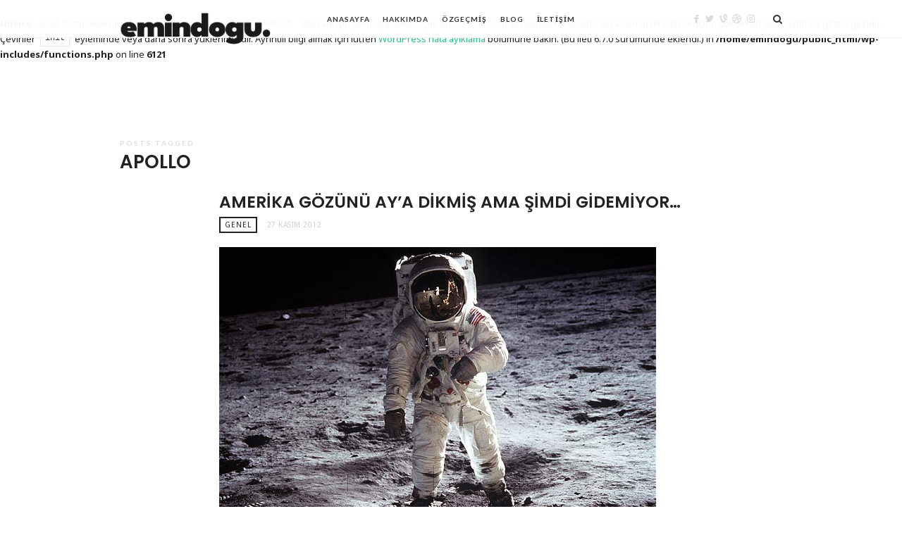

--- FILE ---
content_type: text/html; charset=UTF-8
request_url: https://www.emindogu.com/etiket/apollo/
body_size: 8015
content:
<br />
<b>Notice</b>:  _load_textdomain_just_in_time işlevi <strong>yanlış</strong> çağrıldı. <code>impose</code> alan adı için çeviri yüklemesi çok erken tetiklendi. Bu genellikle eklenti veya temadaki bazı kodların çok erken çalıştığının bir göstergesidir. Çeviriler <code>init</code> eyleminde veya daha sonra yüklenmelidir. Ayrıntılı bilgi almak için lütfen <a href="https://developer.wordpress.org/advanced-administration/debug/debug-wordpress/">WordPress hata ayıklama</a> bölümüne bakın. (Bu ileti 6.7.0 sürümünde eklendi.) in <b>/home/emindogu/public_html/wp-includes/functions.php</b> on line <b>6121</b><br />
<!doctype html>
<html lang="tr" class="minimal-style is-menu-fixed is-selection-shareable blog-animated header-light header-small" data-effect="fadeIn">
<head>
	<meta charset="UTF-8">
	<meta name="viewport" content="width=device-width, initial-scale=1">
				<title>apollo &#8211; Emin Doğu</title>
<meta name='robots' content='max-image-preview:large' />
	<style>img:is([sizes="auto" i], [sizes^="auto," i]) { contain-intrinsic-size: 3000px 1500px }</style>
	<link rel='dns-prefetch' href='//fonts.googleapis.com' />
<link rel="alternate" type="application/rss+xml" title="Emin Doğu &raquo; akışı" href="https://www.emindogu.com/feed/" />
<link rel="alternate" type="application/rss+xml" title="Emin Doğu &raquo; yorum akışı" href="https://www.emindogu.com/comments/feed/" />
<link rel="alternate" type="application/rss+xml" title="Emin Doğu &raquo; apollo etiket akışı" href="https://www.emindogu.com/etiket/apollo/feed/" />
<script type="text/javascript">
/* <![CDATA[ */
window._wpemojiSettings = {"baseUrl":"https:\/\/s.w.org\/images\/core\/emoji\/16.0.1\/72x72\/","ext":".png","svgUrl":"https:\/\/s.w.org\/images\/core\/emoji\/16.0.1\/svg\/","svgExt":".svg","source":{"concatemoji":"https:\/\/www.emindogu.com\/wp-includes\/js\/wp-emoji-release.min.js?ver=6.8.3"}};
/*! This file is auto-generated */
!function(s,n){var o,i,e;function c(e){try{var t={supportTests:e,timestamp:(new Date).valueOf()};sessionStorage.setItem(o,JSON.stringify(t))}catch(e){}}function p(e,t,n){e.clearRect(0,0,e.canvas.width,e.canvas.height),e.fillText(t,0,0);var t=new Uint32Array(e.getImageData(0,0,e.canvas.width,e.canvas.height).data),a=(e.clearRect(0,0,e.canvas.width,e.canvas.height),e.fillText(n,0,0),new Uint32Array(e.getImageData(0,0,e.canvas.width,e.canvas.height).data));return t.every(function(e,t){return e===a[t]})}function u(e,t){e.clearRect(0,0,e.canvas.width,e.canvas.height),e.fillText(t,0,0);for(var n=e.getImageData(16,16,1,1),a=0;a<n.data.length;a++)if(0!==n.data[a])return!1;return!0}function f(e,t,n,a){switch(t){case"flag":return n(e,"\ud83c\udff3\ufe0f\u200d\u26a7\ufe0f","\ud83c\udff3\ufe0f\u200b\u26a7\ufe0f")?!1:!n(e,"\ud83c\udde8\ud83c\uddf6","\ud83c\udde8\u200b\ud83c\uddf6")&&!n(e,"\ud83c\udff4\udb40\udc67\udb40\udc62\udb40\udc65\udb40\udc6e\udb40\udc67\udb40\udc7f","\ud83c\udff4\u200b\udb40\udc67\u200b\udb40\udc62\u200b\udb40\udc65\u200b\udb40\udc6e\u200b\udb40\udc67\u200b\udb40\udc7f");case"emoji":return!a(e,"\ud83e\udedf")}return!1}function g(e,t,n,a){var r="undefined"!=typeof WorkerGlobalScope&&self instanceof WorkerGlobalScope?new OffscreenCanvas(300,150):s.createElement("canvas"),o=r.getContext("2d",{willReadFrequently:!0}),i=(o.textBaseline="top",o.font="600 32px Arial",{});return e.forEach(function(e){i[e]=t(o,e,n,a)}),i}function t(e){var t=s.createElement("script");t.src=e,t.defer=!0,s.head.appendChild(t)}"undefined"!=typeof Promise&&(o="wpEmojiSettingsSupports",i=["flag","emoji"],n.supports={everything:!0,everythingExceptFlag:!0},e=new Promise(function(e){s.addEventListener("DOMContentLoaded",e,{once:!0})}),new Promise(function(t){var n=function(){try{var e=JSON.parse(sessionStorage.getItem(o));if("object"==typeof e&&"number"==typeof e.timestamp&&(new Date).valueOf()<e.timestamp+604800&&"object"==typeof e.supportTests)return e.supportTests}catch(e){}return null}();if(!n){if("undefined"!=typeof Worker&&"undefined"!=typeof OffscreenCanvas&&"undefined"!=typeof URL&&URL.createObjectURL&&"undefined"!=typeof Blob)try{var e="postMessage("+g.toString()+"("+[JSON.stringify(i),f.toString(),p.toString(),u.toString()].join(",")+"));",a=new Blob([e],{type:"text/javascript"}),r=new Worker(URL.createObjectURL(a),{name:"wpTestEmojiSupports"});return void(r.onmessage=function(e){c(n=e.data),r.terminate(),t(n)})}catch(e){}c(n=g(i,f,p,u))}t(n)}).then(function(e){for(var t in e)n.supports[t]=e[t],n.supports.everything=n.supports.everything&&n.supports[t],"flag"!==t&&(n.supports.everythingExceptFlag=n.supports.everythingExceptFlag&&n.supports[t]);n.supports.everythingExceptFlag=n.supports.everythingExceptFlag&&!n.supports.flag,n.DOMReady=!1,n.readyCallback=function(){n.DOMReady=!0}}).then(function(){return e}).then(function(){var e;n.supports.everything||(n.readyCallback(),(e=n.source||{}).concatemoji?t(e.concatemoji):e.wpemoji&&e.twemoji&&(t(e.twemoji),t(e.wpemoji)))}))}((window,document),window._wpemojiSettings);
/* ]]> */
</script>
<style id='wp-emoji-styles-inline-css' type='text/css'>

	img.wp-smiley, img.emoji {
		display: inline !important;
		border: none !important;
		box-shadow: none !important;
		height: 1em !important;
		width: 1em !important;
		margin: 0 0.07em !important;
		vertical-align: -0.1em !important;
		background: none !important;
		padding: 0 !important;
	}
</style>
<link rel='stylesheet' id='wp-block-library-css' href='https://www.emindogu.com/wp-includes/css/dist/block-library/style.min.css?ver=6.8.3' type='text/css' media='all' />
<style id='classic-theme-styles-inline-css' type='text/css'>
/*! This file is auto-generated */
.wp-block-button__link{color:#fff;background-color:#32373c;border-radius:9999px;box-shadow:none;text-decoration:none;padding:calc(.667em + 2px) calc(1.333em + 2px);font-size:1.125em}.wp-block-file__button{background:#32373c;color:#fff;text-decoration:none}
</style>
<style id='global-styles-inline-css' type='text/css'>
:root{--wp--preset--aspect-ratio--square: 1;--wp--preset--aspect-ratio--4-3: 4/3;--wp--preset--aspect-ratio--3-4: 3/4;--wp--preset--aspect-ratio--3-2: 3/2;--wp--preset--aspect-ratio--2-3: 2/3;--wp--preset--aspect-ratio--16-9: 16/9;--wp--preset--aspect-ratio--9-16: 9/16;--wp--preset--color--black: #000000;--wp--preset--color--cyan-bluish-gray: #abb8c3;--wp--preset--color--white: #ffffff;--wp--preset--color--pale-pink: #f78da7;--wp--preset--color--vivid-red: #cf2e2e;--wp--preset--color--luminous-vivid-orange: #ff6900;--wp--preset--color--luminous-vivid-amber: #fcb900;--wp--preset--color--light-green-cyan: #7bdcb5;--wp--preset--color--vivid-green-cyan: #00d084;--wp--preset--color--pale-cyan-blue: #8ed1fc;--wp--preset--color--vivid-cyan-blue: #0693e3;--wp--preset--color--vivid-purple: #9b51e0;--wp--preset--gradient--vivid-cyan-blue-to-vivid-purple: linear-gradient(135deg,rgba(6,147,227,1) 0%,rgb(155,81,224) 100%);--wp--preset--gradient--light-green-cyan-to-vivid-green-cyan: linear-gradient(135deg,rgb(122,220,180) 0%,rgb(0,208,130) 100%);--wp--preset--gradient--luminous-vivid-amber-to-luminous-vivid-orange: linear-gradient(135deg,rgba(252,185,0,1) 0%,rgba(255,105,0,1) 100%);--wp--preset--gradient--luminous-vivid-orange-to-vivid-red: linear-gradient(135deg,rgba(255,105,0,1) 0%,rgb(207,46,46) 100%);--wp--preset--gradient--very-light-gray-to-cyan-bluish-gray: linear-gradient(135deg,rgb(238,238,238) 0%,rgb(169,184,195) 100%);--wp--preset--gradient--cool-to-warm-spectrum: linear-gradient(135deg,rgb(74,234,220) 0%,rgb(151,120,209) 20%,rgb(207,42,186) 40%,rgb(238,44,130) 60%,rgb(251,105,98) 80%,rgb(254,248,76) 100%);--wp--preset--gradient--blush-light-purple: linear-gradient(135deg,rgb(255,206,236) 0%,rgb(152,150,240) 100%);--wp--preset--gradient--blush-bordeaux: linear-gradient(135deg,rgb(254,205,165) 0%,rgb(254,45,45) 50%,rgb(107,0,62) 100%);--wp--preset--gradient--luminous-dusk: linear-gradient(135deg,rgb(255,203,112) 0%,rgb(199,81,192) 50%,rgb(65,88,208) 100%);--wp--preset--gradient--pale-ocean: linear-gradient(135deg,rgb(255,245,203) 0%,rgb(182,227,212) 50%,rgb(51,167,181) 100%);--wp--preset--gradient--electric-grass: linear-gradient(135deg,rgb(202,248,128) 0%,rgb(113,206,126) 100%);--wp--preset--gradient--midnight: linear-gradient(135deg,rgb(2,3,129) 0%,rgb(40,116,252) 100%);--wp--preset--font-size--small: 13px;--wp--preset--font-size--medium: 20px;--wp--preset--font-size--large: 36px;--wp--preset--font-size--x-large: 42px;--wp--preset--spacing--20: 0.44rem;--wp--preset--spacing--30: 0.67rem;--wp--preset--spacing--40: 1rem;--wp--preset--spacing--50: 1.5rem;--wp--preset--spacing--60: 2.25rem;--wp--preset--spacing--70: 3.38rem;--wp--preset--spacing--80: 5.06rem;--wp--preset--shadow--natural: 6px 6px 9px rgba(0, 0, 0, 0.2);--wp--preset--shadow--deep: 12px 12px 50px rgba(0, 0, 0, 0.4);--wp--preset--shadow--sharp: 6px 6px 0px rgba(0, 0, 0, 0.2);--wp--preset--shadow--outlined: 6px 6px 0px -3px rgba(255, 255, 255, 1), 6px 6px rgba(0, 0, 0, 1);--wp--preset--shadow--crisp: 6px 6px 0px rgba(0, 0, 0, 1);}:where(.is-layout-flex){gap: 0.5em;}:where(.is-layout-grid){gap: 0.5em;}body .is-layout-flex{display: flex;}.is-layout-flex{flex-wrap: wrap;align-items: center;}.is-layout-flex > :is(*, div){margin: 0;}body .is-layout-grid{display: grid;}.is-layout-grid > :is(*, div){margin: 0;}:where(.wp-block-columns.is-layout-flex){gap: 2em;}:where(.wp-block-columns.is-layout-grid){gap: 2em;}:where(.wp-block-post-template.is-layout-flex){gap: 1.25em;}:where(.wp-block-post-template.is-layout-grid){gap: 1.25em;}.has-black-color{color: var(--wp--preset--color--black) !important;}.has-cyan-bluish-gray-color{color: var(--wp--preset--color--cyan-bluish-gray) !important;}.has-white-color{color: var(--wp--preset--color--white) !important;}.has-pale-pink-color{color: var(--wp--preset--color--pale-pink) !important;}.has-vivid-red-color{color: var(--wp--preset--color--vivid-red) !important;}.has-luminous-vivid-orange-color{color: var(--wp--preset--color--luminous-vivid-orange) !important;}.has-luminous-vivid-amber-color{color: var(--wp--preset--color--luminous-vivid-amber) !important;}.has-light-green-cyan-color{color: var(--wp--preset--color--light-green-cyan) !important;}.has-vivid-green-cyan-color{color: var(--wp--preset--color--vivid-green-cyan) !important;}.has-pale-cyan-blue-color{color: var(--wp--preset--color--pale-cyan-blue) !important;}.has-vivid-cyan-blue-color{color: var(--wp--preset--color--vivid-cyan-blue) !important;}.has-vivid-purple-color{color: var(--wp--preset--color--vivid-purple) !important;}.has-black-background-color{background-color: var(--wp--preset--color--black) !important;}.has-cyan-bluish-gray-background-color{background-color: var(--wp--preset--color--cyan-bluish-gray) !important;}.has-white-background-color{background-color: var(--wp--preset--color--white) !important;}.has-pale-pink-background-color{background-color: var(--wp--preset--color--pale-pink) !important;}.has-vivid-red-background-color{background-color: var(--wp--preset--color--vivid-red) !important;}.has-luminous-vivid-orange-background-color{background-color: var(--wp--preset--color--luminous-vivid-orange) !important;}.has-luminous-vivid-amber-background-color{background-color: var(--wp--preset--color--luminous-vivid-amber) !important;}.has-light-green-cyan-background-color{background-color: var(--wp--preset--color--light-green-cyan) !important;}.has-vivid-green-cyan-background-color{background-color: var(--wp--preset--color--vivid-green-cyan) !important;}.has-pale-cyan-blue-background-color{background-color: var(--wp--preset--color--pale-cyan-blue) !important;}.has-vivid-cyan-blue-background-color{background-color: var(--wp--preset--color--vivid-cyan-blue) !important;}.has-vivid-purple-background-color{background-color: var(--wp--preset--color--vivid-purple) !important;}.has-black-border-color{border-color: var(--wp--preset--color--black) !important;}.has-cyan-bluish-gray-border-color{border-color: var(--wp--preset--color--cyan-bluish-gray) !important;}.has-white-border-color{border-color: var(--wp--preset--color--white) !important;}.has-pale-pink-border-color{border-color: var(--wp--preset--color--pale-pink) !important;}.has-vivid-red-border-color{border-color: var(--wp--preset--color--vivid-red) !important;}.has-luminous-vivid-orange-border-color{border-color: var(--wp--preset--color--luminous-vivid-orange) !important;}.has-luminous-vivid-amber-border-color{border-color: var(--wp--preset--color--luminous-vivid-amber) !important;}.has-light-green-cyan-border-color{border-color: var(--wp--preset--color--light-green-cyan) !important;}.has-vivid-green-cyan-border-color{border-color: var(--wp--preset--color--vivid-green-cyan) !important;}.has-pale-cyan-blue-border-color{border-color: var(--wp--preset--color--pale-cyan-blue) !important;}.has-vivid-cyan-blue-border-color{border-color: var(--wp--preset--color--vivid-cyan-blue) !important;}.has-vivid-purple-border-color{border-color: var(--wp--preset--color--vivid-purple) !important;}.has-vivid-cyan-blue-to-vivid-purple-gradient-background{background: var(--wp--preset--gradient--vivid-cyan-blue-to-vivid-purple) !important;}.has-light-green-cyan-to-vivid-green-cyan-gradient-background{background: var(--wp--preset--gradient--light-green-cyan-to-vivid-green-cyan) !important;}.has-luminous-vivid-amber-to-luminous-vivid-orange-gradient-background{background: var(--wp--preset--gradient--luminous-vivid-amber-to-luminous-vivid-orange) !important;}.has-luminous-vivid-orange-to-vivid-red-gradient-background{background: var(--wp--preset--gradient--luminous-vivid-orange-to-vivid-red) !important;}.has-very-light-gray-to-cyan-bluish-gray-gradient-background{background: var(--wp--preset--gradient--very-light-gray-to-cyan-bluish-gray) !important;}.has-cool-to-warm-spectrum-gradient-background{background: var(--wp--preset--gradient--cool-to-warm-spectrum) !important;}.has-blush-light-purple-gradient-background{background: var(--wp--preset--gradient--blush-light-purple) !important;}.has-blush-bordeaux-gradient-background{background: var(--wp--preset--gradient--blush-bordeaux) !important;}.has-luminous-dusk-gradient-background{background: var(--wp--preset--gradient--luminous-dusk) !important;}.has-pale-ocean-gradient-background{background: var(--wp--preset--gradient--pale-ocean) !important;}.has-electric-grass-gradient-background{background: var(--wp--preset--gradient--electric-grass) !important;}.has-midnight-gradient-background{background: var(--wp--preset--gradient--midnight) !important;}.has-small-font-size{font-size: var(--wp--preset--font-size--small) !important;}.has-medium-font-size{font-size: var(--wp--preset--font-size--medium) !important;}.has-large-font-size{font-size: var(--wp--preset--font-size--large) !important;}.has-x-large-font-size{font-size: var(--wp--preset--font-size--x-large) !important;}
:where(.wp-block-post-template.is-layout-flex){gap: 1.25em;}:where(.wp-block-post-template.is-layout-grid){gap: 1.25em;}
:where(.wp-block-columns.is-layout-flex){gap: 2em;}:where(.wp-block-columns.is-layout-grid){gap: 2em;}
:root :where(.wp-block-pullquote){font-size: 1.5em;line-height: 1.6;}
</style>
<link rel='stylesheet' id='impose-fonts-css' href='//fonts.googleapis.com/css?family=Limelight%7CLato%3A400%2C700%7CPoppins%3A300%2C400%2C500%2C600%2C700%7CNoto+Sans%3A400%2C400italic%2C700%2C700italic&#038;ver=1.0.0' type='text/css' media='all' />
<link rel='stylesheet' id='bootstrap-css' href='https://www.emindogu.com/wp-content/themes/impose/css/bootstrap.min.css' type='text/css' media='all' />
<link rel='stylesheet' id='fontello-css' href='https://www.emindogu.com/wp-content/themes/impose/css/fonts/fontello/css/fontello.css' type='text/css' media='all' />
<link rel='stylesheet' id='magnific-popup-css' href='https://www.emindogu.com/wp-content/themes/impose/js/jquery.magnific-popup/magnific-popup.css' type='text/css' media='all' />
<link rel='stylesheet' id='fluidbox-css' href='https://www.emindogu.com/wp-content/themes/impose/js/jquery.fluidbox/fluidbox.css' type='text/css' media='all' />
<link rel='stylesheet' id='owl-carousel-css' href='https://www.emindogu.com/wp-content/themes/impose/js/owl-carousel/owl.carousel.css' type='text/css' media='all' />
<link rel='stylesheet' id='selection-sharer-css' href='https://www.emindogu.com/wp-content/themes/impose/js/selection-sharer/selection-sharer.css' type='text/css' media='all' />
<link rel='stylesheet' id='rotate-words-css' href='https://www.emindogu.com/wp-content/themes/impose/css/rotate-words.css' type='text/css' media='all' />
<link rel='stylesheet' id='impose-main-css' href='https://www.emindogu.com/wp-content/themes/impose/css/main.css' type='text/css' media='all' />
<link rel='stylesheet' id='impose-768-css' href='https://www.emindogu.com/wp-content/themes/impose/css/768.css' type='text/css' media='all' />
<link rel='stylesheet' id='impose-992-css' href='https://www.emindogu.com/wp-content/themes/impose/css/992.css' type='text/css' media='all' />
<link rel='stylesheet' id='impose-wp-fix-css' href='https://www.emindogu.com/wp-content/themes/impose/css/wp-fix.css' type='text/css' media='all' />
<link rel='stylesheet' id='impose-theme-style-css' href='https://www.emindogu.com/wp-content/themes/impose/style.css' type='text/css' media='all' />
<link rel='stylesheet' id='impose-shortcodes-css' href='https://www.emindogu.com/wp-content/plugins/impose-shortcodes/css/shortcodes.css' type='text/css' media='all' />
<script type="text/javascript" src="https://www.emindogu.com/wp-includes/js/jquery/jquery.min.js?ver=3.7.1" id="jquery-core-js"></script>
<script type="text/javascript" src="https://www.emindogu.com/wp-includes/js/jquery/jquery-migrate.min.js?ver=3.4.1" id="jquery-migrate-js"></script>
<script type="text/javascript" src="https://www.emindogu.com/wp-content/themes/impose/js/modernizr.min.js" id="modernizr-js"></script>
<link rel="https://api.w.org/" href="https://www.emindogu.com/wp-json/" /><link rel="alternate" title="JSON" type="application/json" href="https://www.emindogu.com/wp-json/wp/v2/tags/98" /><link rel="EditURI" type="application/rsd+xml" title="RSD" href="https://www.emindogu.com/xmlrpc.php?rsd" />
<meta name="generator" content="WordPress 6.8.3" />

<!-- Menu Font -->
<link rel="stylesheet" type="text/css" href="//fonts.googleapis.com/css?family=Lato:400,400italic,700,700italic">
<style type="text/css">
.nav-menu, .widget-title, .nav-single h4, .about-author h3, .share-links h3, .related-posts h3, .comments-area h3, .entry-title i { font-family: "Lato"; }
</style>
			
<!-- Heading Font -->
<link rel="stylesheet" type="text/css" href="//fonts.googleapis.com/css?family=Poppins:400,400italic,700,700italic">
<style type="text/css">
h1, h2, h3, h4, h5, h6, #search-field, .nav-single, .comment-meta .fn, .yarpp-thumbnail-title, .widget_categories ul li,.widget_recent_entries ul li, .tptn_title, .blog-simple .day, .intro .wp-caption-text { font-family: "Poppins"; }
</style>
			
<!-- Custom CSS -->
<style type="text/css">
.blog .site-content > .entry-header,
.category-adventure .site-content > .entry-header { display: none; }</style>

				
	  <link rel="icon" type="image/x-icon" href="https://www.emindogu.com/favicon.ico">

</head>

<body data-rsssl=1 class="archive tag tag-apollo tag-98 wp-theme-impose">
    <div id="page" class="hfeed site">
        <header id="masthead" class="site-header" role="banner">
			<nav id="primary-navigation" class="site-navigation primary-navigation" role="navigation">
				<div class="layout-medium">
														<h1 class="site-title">
										<a href="https://www.emindogu.com/" rel="home">
											<img alt="Emin Doğu" src="https://www.emindogu.com/wp-content/uploads/2023/10/emindogu-logo.png">
											
											<span class="screen-reader-text">Emin Doğu</span>
										</a>
									</h1>
													
					<a class="menu-toggle">
						<span class="lines"></span>
					</a>
					
					<div class="nav-menu">
						<ul id="menu-ana-menu" class="menu-custom"><li id="menu-item-5838" class="menu-item menu-item-type-post_type menu-item-object-page menu-item-home menu-item-5838"><a href="https://www.emindogu.com/">Anasayfa</a></li>
<li id="menu-item-5840" class="menu-item menu-item-type-post_type menu-item-object-page menu-item-5840"><a href="https://www.emindogu.com/hakkimda/">Hakkımda</a></li>
<li id="menu-item-5842" class="menu-item menu-item-type-post_type menu-item-object-page menu-item-5842"><a href="https://www.emindogu.com/ozgecmis/">Özgeçmiş</a></li>
<li id="menu-item-5839" class="menu-item menu-item-type-post_type menu-item-object-page current_page_parent menu-item-5839"><a href="https://www.emindogu.com/blog/">Blog</a></li>
<li id="menu-item-5841" class="menu-item menu-item-type-post_type menu-item-object-page menu-item-5841"><a href="https://www.emindogu.com/contact/">İletişim</a></li>
</ul>					</div>
					
													<a class="search-toggle toggle-link"></a>
								
								<div class="search-container">
									<div class="search-box" role="search">
										<form class="search-form" method="get" action="https://www.emindogu.com/">
											<label>
												Arama Yapın												
												<input type="search" id="search-field" name="s" placeholder="aradığınız kelimeyi yazınız">
											</label>
											
											<input type="submit" class="search-submit" value="Arama">
										</form>
									</div>
								</div>
												
													<div class="social-container">
									<span style="display: none;">Header Social Media Profiles</span>			<div class="textwidget"><a target="_blank" class="social-link facebook" href="#"></a>
<a target="_blank" class="social-link twitter" href="#"></a>
<a target="_blank" class="social-link vine" href="#"></a>
<a target="_blank" class="social-link dribbble" href="#"></a>
<a target="_blank" class="social-link instagram" href="#"></a></div>
										</div>
											</div>
			</nav>
			
			        </header>


<div id="main" class="site-main">
		
	<div class="layout-medium">
		<div id="primary" class="content-area ">
			<div id="content" class="site-content" role="main">
								<header class="entry-header">
					<h1 class="entry-title">
						<i>Posts tagged</i>
						
						<span class="cat-title">apollo</span>
					</h1>
				</header>
							
				<div class="blog-regular blog-stream">
														<article id="post-625" class="post-625 post type-post status-publish format-standard has-post-thumbnail hentry category-genel-en tag-apollo tag-ay tag-ay-yuruyusu tag-barrack-obama tag-manset">
										<header class="entry-header">
											<h2 class="entry-title">
												<a href="https://www.emindogu.com/amerika-gozunu-aya-dikmis-ama-simdi-gidemiyor/">Amerika gözünü Ay&#8217;a dikmiş ama şimdi gidemiyor&#8230;</a>
											</h2>
											
											<div class="entry-meta">
																											<span class="cat-links">
																<a href="https://www.emindogu.com/kategori/genel-en/" rel="category tag">Genel</a>															</span>
																										
												<span class="entry-date">
													<time class="entry-date" datetime="2012-11-27T03:40:29+03:00">
														27 Kasım 2012													</time>
												</span>
												
																								
																							</div>
										</header>
										
																							<div class="featured-image">
														<a href="https://www.emindogu.com/amerika-gozunu-aya-dikmis-ama-simdi-gidemiyor/">
															<img width="620" height="388" src="https://www.emindogu.com/wp-content/uploads/2012/11/moon.jpg" class="attachment-impose_image_size_2 size-impose_image_size_2 wp-post-image" alt="" decoding="async" fetchpriority="high" srcset="https://www.emindogu.com/wp-content/uploads/2012/11/moon.jpg 620w, https://www.emindogu.com/wp-content/uploads/2012/11/moon-300x188.jpg 300w" sizes="(max-width: 620px) 100vw, 620px" />														</a>
													</div>
																						
										<div class="entry-content">
											<p>Geçtiğimiz haftalarda bir haber okumuştum, vakit ayırıp ancak yazabiliyorum.Habere göre; Barrack Obama 2010 yılında, uzaya astronot gönderilmesi için çalışma başlatın demiş.Bu talimatın içerisinde, Ay yörüngesine! astronot gönderilmesi ve 2030 yılında da Mars&#8217;a astronot gönderilmesi varmış. Dikkatinizi çekti mi bilmiyorum&#8230; Ay&#8217;a değil, ay yörüngesine! Şimdi asıl can alıcı noktaya geliyorum.Nasa da, ay yörüngesine astronot göndermenin en erken ve ancak 2021 yılında gerçekleşebileceğini belirtmiş.Adı da, Keşif Görevi 2 olacakmış.2017 yılında ise ay yörüngesine, Keşif Görevi 1 adı altında astronotsuz, boş araç göndermeyi planlıyorlarmış! Yani şu an bırakın Ay&#8217;a astronot göndermeyi, ay yörüngesine bile&#8230; <span class="more"><a class="more-link" href="https://www.emindogu.com/amerika-gozunu-aya-dikmis-ama-simdi-gidemiyor/">Read More</a></span></p>
										</div>
									</article>
													
									</div>
			</div>
		</div>
		
			</div>
</div>


        <footer id="colophon" class="site-footer" role="contentinfo">
			<div class="layout-medium">
				<div class="site-title-wrap">
													<h1 class="site-title">
									<a href="https://www.emindogu.com/" rel="home">
										<img alt="Emin Doğu" src="https://www.emindogu.com/wp-content/uploads/2023/10/emindogu-logo.png">
									</a>
								</h1>
												
														<p class="site-description">
										WordPress, İnternet, Hosting ve Dijital Pazarlama									</p>
												</div>
				
											<div class="footer-social">
								<span style="display: none;">Footer Social Media Profiles</span>			<div class="textwidget"><a target="_blank" class="social-link facebook" href="#"></a>
<a target="_blank" class="social-link twitter" href="#"></a>
<a target="_blank" class="social-link vine" href="#"></a>
<a target="_blank" class="social-link dribbble" href="#"></a>
<a target="_blank" class="social-link instagram" href="#"></a></div>
									</div>
										
								
				<div class="footer-instagram">
					<aside id="qligg_widget-2" class="widget instagal-widget"></aside>				</div>
			</div>
			
			<div class="site-info">
				<div class="layout-medium">
					<span style="display: none;">Trademark Info</span>			<div class="textwidget">crafted with <i class="pw-icon-heart"></i> <em>by</em> Emin Dogu</div>
						</div>
			</div>
		</footer>
	</div>
    
	
	<script type="speculationrules">
{"prefetch":[{"source":"document","where":{"and":[{"href_matches":"\/*"},{"not":{"href_matches":["\/wp-*.php","\/wp-admin\/*","\/wp-content\/uploads\/*","\/wp-content\/*","\/wp-content\/plugins\/*","\/wp-content\/themes\/impose\/*","\/*\\?(.+)"]}},{"not":{"selector_matches":"a[rel~=\"nofollow\"]"}},{"not":{"selector_matches":".no-prefetch, .no-prefetch a"}}]},"eagerness":"conservative"}]}
</script>
<script type="text/javascript" src="https://www.emindogu.com/wp-content/themes/impose/js/fastclick.js" id="fastclick-js"></script>
<script type="text/javascript" src="https://www.emindogu.com/wp-content/themes/impose/js/jquery.fitvids.js" id="fitvids-js"></script>
<script type="text/javascript" src="https://www.emindogu.com/wp-content/themes/impose/js/jquery.viewport.mini.js" id="viewport-js"></script>
<script type="text/javascript" src="https://www.emindogu.com/wp-content/themes/impose/js/jquery.waypoints.min.js" id="waypoints-js"></script>
<script type="text/javascript" src="https://www.emindogu.com/wp-content/themes/impose/js/jquery-validation/jquery.validate.min.js" id="jqueryvalidation-js"></script>
<script type="text/javascript" src="https://www.emindogu.com/wp-includes/js/imagesloaded.min.js?ver=5.0.0" id="imagesloaded-js"></script>
<script type="text/javascript" src="https://www.emindogu.com/wp-content/themes/impose/js/jquery.isotope.min.js" id="isotope-js"></script>
<script type="text/javascript" src="https://www.emindogu.com/wp-content/themes/impose/js/jquery.magnific-popup/jquery.magnific-popup.min.js" id="magnific-popup-js"></script>
<script type="text/javascript" src="https://www.emindogu.com/wp-content/themes/impose/js/jquery.fluidbox/jquery.fluidbox.min.js" id="fluidbox-js"></script>
<script type="text/javascript" src="https://www.emindogu.com/wp-content/themes/impose/js/owl-carousel/owl.carousel.min.js" id="flexslider-js"></script>
<script type="text/javascript" src="https://www.emindogu.com/wp-content/themes/impose/js/selection-sharer/selection-sharer.js" id="selection-sharer-js"></script>
<script type="text/javascript" src="https://www.emindogu.com/wp-content/themes/impose/js/socialstream.jquery.js" id="socialstream-js"></script>
<script type="text/javascript" src="https://www.emindogu.com/wp-content/themes/impose/js/jquery.collagePlus/jquery.collagePlus.min.js" id="collagePlus-js"></script>
<script type="text/javascript" src="https://www.emindogu.com/wp-content/themes/impose/js/main.js" id="impose-main-js"></script>
<script type="text/javascript" src="https://www.emindogu.com/wp-content/plugins/impose-shortcodes/js/shortcodes.js" id="impose-shortcodes-js"></script>
</body>
</html>